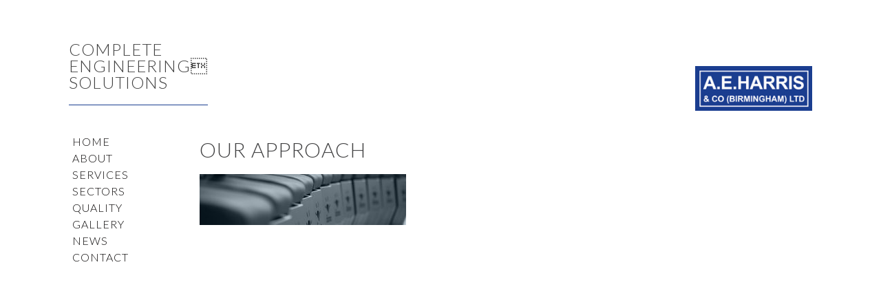

--- FILE ---
content_type: text/html; charset=UTF-8
request_url: https://aeharris.co.uk/about/our-approach/our-approach-banner-colour_opt-4/
body_size: 5449
content:
<!DOCTYPE html><html lang="en-GB"><head><meta charset="UTF-8"><meta name="viewport" content="width=device-width, initial-scale=1"><link media="screen" href="https://aeharris.co.uk/wp-content/cache/autoptimize/css/autoptimize_92054788e674e9a70fe619defcef07d3.css" rel="stylesheet"><link media="all" href="https://aeharris.co.uk/wp-content/cache/autoptimize/css/autoptimize_cc3f9eb2a82c59d694f969ee6c39feb2.css" rel="stylesheet"><title>Our Approach - A E Harris Ltd</title><link rel="profile" href="http://gmpg.org/xfn/11"><link rel="pingback" href="https://aeharris.co.uk/xmlrpc.php"><link href='https://fonts.googleapis.com/css?family=Cinzel' rel='stylesheet' type='text/css'><link href='https://fonts.googleapis.com/css?family=Lato:400,300,700' rel='stylesheet' type='text/css'><link rel="stylesheet" href="https://maxcdn.bootstrapcdn.com/font-awesome/4.5.0/css/font-awesome.min.css"><link rel="stylesheet" type="text/css" href="//cdn.jsdelivr.net/jquery.slick/1.6.0/slick.css"/><meta name='robots' content='index, follow, max-image-preview:large, max-snippet:-1, max-video-preview:-1' /><link rel="canonical" href="https://aeharris.co.uk/about/our-approach/our-approach-banner-colour_opt-4/" /><meta property="og:locale" content="en_GB" /><meta property="og:type" content="article" /><meta property="og:title" content="Our Approach - A E Harris Ltd" /><meta property="og:url" content="https://aeharris.co.uk/about/our-approach/our-approach-banner-colour_opt-4/" /><meta property="og:site_name" content="A E Harris Ltd" /><meta property="article:modified_time" content="2016-12-13T12:01:14+00:00" /><meta property="og:image" content="https://aeharris.co.uk/about/our-approach/our-approach-banner-colour_opt-4" /><meta property="og:image:width" content="2502" /><meta property="og:image:height" content="617" /><meta property="og:image:type" content="image/jpeg" /><meta name="twitter:card" content="summary_large_image" /> <script type="application/ld+json" class="yoast-schema-graph">{"@context":"https://schema.org","@graph":[{"@type":"WebPage","@id":"https://aeharris.co.uk/about/our-approach/our-approach-banner-colour_opt-4/","url":"https://aeharris.co.uk/about/our-approach/our-approach-banner-colour_opt-4/","name":"Our Approach - A E Harris Ltd","isPartOf":{"@id":"https://aeharris.co.uk/#website"},"primaryImageOfPage":{"@id":"https://aeharris.co.uk/about/our-approach/our-approach-banner-colour_opt-4/#primaryimage"},"image":{"@id":"https://aeharris.co.uk/about/our-approach/our-approach-banner-colour_opt-4/#primaryimage"},"thumbnailUrl":"https://aeharris.co.uk/wp-content/uploads/2016/03/Our-Approach-Banner-Colour_OPT-4.jpg","datePublished":"2016-09-01T10:10:22+00:00","dateModified":"2016-12-13T12:01:14+00:00","breadcrumb":{"@id":"https://aeharris.co.uk/about/our-approach/our-approach-banner-colour_opt-4/#breadcrumb"},"inLanguage":"en-GB","potentialAction":[{"@type":"ReadAction","target":["https://aeharris.co.uk/about/our-approach/our-approach-banner-colour_opt-4/"]}]},{"@type":"ImageObject","inLanguage":"en-GB","@id":"https://aeharris.co.uk/about/our-approach/our-approach-banner-colour_opt-4/#primaryimage","url":"https://aeharris.co.uk/wp-content/uploads/2016/03/Our-Approach-Banner-Colour_OPT-4.jpg","contentUrl":"https://aeharris.co.uk/wp-content/uploads/2016/03/Our-Approach-Banner-Colour_OPT-4.jpg","width":2502,"height":617,"caption":"Our Approach"},{"@type":"BreadcrumbList","@id":"https://aeharris.co.uk/about/our-approach/our-approach-banner-colour_opt-4/#breadcrumb","itemListElement":[{"@type":"ListItem","position":1,"name":"Home","item":"https://aeharris.co.uk/"},{"@type":"ListItem","position":2,"name":"About","item":"https://aeharris.co.uk/about/"},{"@type":"ListItem","position":3,"name":"Our Approach","item":"https://aeharris.co.uk/about/our-approach/"},{"@type":"ListItem","position":4,"name":"Our Approach"}]},{"@type":"WebSite","@id":"https://aeharris.co.uk/#website","url":"https://aeharris.co.uk/","name":"A E Harris Ltd","description":"Metal Pressings","potentialAction":[{"@type":"SearchAction","target":{"@type":"EntryPoint","urlTemplate":"https://aeharris.co.uk/?s={search_term_string}"},"query-input":"required name=search_term_string"}],"inLanguage":"en-GB"}]}</script> <link rel="alternate" type="application/rss+xml" title="A E Harris Ltd &raquo; Feed" href="https://aeharris.co.uk/feed/" /><link rel="alternate" type="application/rss+xml" title="A E Harris Ltd &raquo; Comments Feed" href="https://aeharris.co.uk/comments/feed/" /><link rel="alternate" type="application/rss+xml" title="A E Harris Ltd &raquo; Our Approach Comments Feed" href="https://aeharris.co.uk/about/our-approach/our-approach-banner-colour_opt-4/feed/" /> <script type="text/javascript">window._wpemojiSettings = {"baseUrl":"https:\/\/s.w.org\/images\/core\/emoji\/14.0.0\/72x72\/","ext":".png","svgUrl":"https:\/\/s.w.org\/images\/core\/emoji\/14.0.0\/svg\/","svgExt":".svg","source":{"concatemoji":"https:\/\/aeharris.co.uk\/wp-includes\/js\/wp-emoji-release.min.js?ver=6.4.7"}};
/*! This file is auto-generated */
!function(i,n){var o,s,e;function c(e){try{var t={supportTests:e,timestamp:(new Date).valueOf()};sessionStorage.setItem(o,JSON.stringify(t))}catch(e){}}function p(e,t,n){e.clearRect(0,0,e.canvas.width,e.canvas.height),e.fillText(t,0,0);var t=new Uint32Array(e.getImageData(0,0,e.canvas.width,e.canvas.height).data),r=(e.clearRect(0,0,e.canvas.width,e.canvas.height),e.fillText(n,0,0),new Uint32Array(e.getImageData(0,0,e.canvas.width,e.canvas.height).data));return t.every(function(e,t){return e===r[t]})}function u(e,t,n){switch(t){case"flag":return n(e,"\ud83c\udff3\ufe0f\u200d\u26a7\ufe0f","\ud83c\udff3\ufe0f\u200b\u26a7\ufe0f")?!1:!n(e,"\ud83c\uddfa\ud83c\uddf3","\ud83c\uddfa\u200b\ud83c\uddf3")&&!n(e,"\ud83c\udff4\udb40\udc67\udb40\udc62\udb40\udc65\udb40\udc6e\udb40\udc67\udb40\udc7f","\ud83c\udff4\u200b\udb40\udc67\u200b\udb40\udc62\u200b\udb40\udc65\u200b\udb40\udc6e\u200b\udb40\udc67\u200b\udb40\udc7f");case"emoji":return!n(e,"\ud83e\udef1\ud83c\udffb\u200d\ud83e\udef2\ud83c\udfff","\ud83e\udef1\ud83c\udffb\u200b\ud83e\udef2\ud83c\udfff")}return!1}function f(e,t,n){var r="undefined"!=typeof WorkerGlobalScope&&self instanceof WorkerGlobalScope?new OffscreenCanvas(300,150):i.createElement("canvas"),a=r.getContext("2d",{willReadFrequently:!0}),o=(a.textBaseline="top",a.font="600 32px Arial",{});return e.forEach(function(e){o[e]=t(a,e,n)}),o}function t(e){var t=i.createElement("script");t.src=e,t.defer=!0,i.head.appendChild(t)}"undefined"!=typeof Promise&&(o="wpEmojiSettingsSupports",s=["flag","emoji"],n.supports={everything:!0,everythingExceptFlag:!0},e=new Promise(function(e){i.addEventListener("DOMContentLoaded",e,{once:!0})}),new Promise(function(t){var n=function(){try{var e=JSON.parse(sessionStorage.getItem(o));if("object"==typeof e&&"number"==typeof e.timestamp&&(new Date).valueOf()<e.timestamp+604800&&"object"==typeof e.supportTests)return e.supportTests}catch(e){}return null}();if(!n){if("undefined"!=typeof Worker&&"undefined"!=typeof OffscreenCanvas&&"undefined"!=typeof URL&&URL.createObjectURL&&"undefined"!=typeof Blob)try{var e="postMessage("+f.toString()+"("+[JSON.stringify(s),u.toString(),p.toString()].join(",")+"));",r=new Blob([e],{type:"text/javascript"}),a=new Worker(URL.createObjectURL(r),{name:"wpTestEmojiSupports"});return void(a.onmessage=function(e){c(n=e.data),a.terminate(),t(n)})}catch(e){}c(n=f(s,u,p))}t(n)}).then(function(e){for(var t in e)n.supports[t]=e[t],n.supports.everything=n.supports.everything&&n.supports[t],"flag"!==t&&(n.supports.everythingExceptFlag=n.supports.everythingExceptFlag&&n.supports[t]);n.supports.everythingExceptFlag=n.supports.everythingExceptFlag&&!n.supports.flag,n.DOMReady=!1,n.readyCallback=function(){n.DOMReady=!0}}).then(function(){return e}).then(function(){var e;n.supports.everything||(n.readyCallback(),(e=n.source||{}).concatemoji?t(e.concatemoji):e.wpemoji&&e.twemoji&&(t(e.twemoji),t(e.wpemoji)))}))}((window,document),window._wpemojiSettings);</script> <link rel='stylesheet' id='googleFonts-css' href='https://fonts.googleapis.com/css?family=Cinzel%7CLato%3A400%2C300%2C300italic%2C400italic%2C900italic%2C900&#038;ver=6.4.7' type='text/css' media='all' /> <script type="text/javascript" src="https://aeharris.co.uk/wp-includes/js/jquery/jquery.min.js?ver=3.7.1" id="jquery-core-js"></script> <link rel="https://api.w.org/" href="https://aeharris.co.uk/wp-json/" /><link rel="alternate" type="application/json" href="https://aeharris.co.uk/wp-json/wp/v2/media/421" /><link rel="EditURI" type="application/rsd+xml" title="RSD" href="https://aeharris.co.uk/xmlrpc.php?rsd" /><meta name="generator" content="WordPress 6.4.7" /><link rel='shortlink' href='https://aeharris.co.uk/?p=421' /><link rel="alternate" type="application/json+oembed" href="https://aeharris.co.uk/wp-json/oembed/1.0/embed?url=https%3A%2F%2Faeharris.co.uk%2Fabout%2Four-approach%2Four-approach-banner-colour_opt-4%2F" /><link rel="alternate" type="text/xml+oembed" href="https://aeharris.co.uk/wp-json/oembed/1.0/embed?url=https%3A%2F%2Faeharris.co.uk%2Fabout%2Four-approach%2Four-approach-banner-colour_opt-4%2F&#038;format=xml" /></head><body class="attachment attachment-template-default attachmentid-421 attachment-jpeg"><body class="attachment attachment-template-default attachmentid-421 attachment-jpeg"><div id="page" class="hfeed site"><div class="mobNav"><div class="navButton"><i class="fa fa-bars"></i><i class="fa fa-times"></i></div><div class="mobNav-scroll-container"><div class="menu-main-menu-container"><ul id="menu-main-menu" class="menu"><li id="menu-item-632" class="menu-item menu-item-type-custom menu-item-object-custom menu-item-home menu-item-632"><a href="http://aeharris.co.uk/#6">Home</a></li><li id="menu-item-476" class="menu-item menu-item-type-custom menu-item-object-custom menu-item-has-children menu-item-476"><a href="http://aeharris.co.uk/about/our-approach/">About</a><ul class="sub-menu"><li id="menu-item-76" class="menu-item menu-item-type-post_type menu-item-object-page menu-item-76"><a href="https://aeharris.co.uk/about/our-approach/">Our Approach</a></li><li id="menu-item-77" class="menu-item menu-item-type-post_type menu-item-object-page menu-item-77"><a href="https://aeharris.co.uk/about/heritage/">Heritage</a></li></ul></li><li id="menu-item-516" class="menu-item menu-item-type-custom menu-item-object-custom menu-item-has-children menu-item-516"><a href="http://aeharris.co.uk/services/design-2/">Services</a><ul class="sub-menu"><li id="menu-item-114" class="menu-item menu-item-type-post_type menu-item-object-services menu-item-114"><a href="https://aeharris.co.uk/services/creative-design/">Creative Design</a></li><li id="menu-item-118" class="menu-item menu-item-type-post_type menu-item-object-services menu-item-118"><a href="https://aeharris.co.uk/services/pressings/">Metal Pressings</a></li><li id="menu-item-120" class="menu-item menu-item-type-post_type menu-item-object-services menu-item-120"><a href="https://aeharris.co.uk/services/tube-bending/">Tube Bending</a></li><li id="menu-item-115" class="menu-item menu-item-type-post_type menu-item-object-services menu-item-115"><a href="https://aeharris.co.uk/services/laser-cutting/">Laser Cutting</a></li><li id="menu-item-116" class="menu-item menu-item-type-post_type menu-item-object-services menu-item-116"><a href="https://aeharris.co.uk/services/precision-machining/">Precision Machining</a></li><li id="menu-item-119" class="menu-item menu-item-type-post_type menu-item-object-services menu-item-119"><a href="https://aeharris.co.uk/services/tool-making/">Tool Making</a></li><li id="menu-item-121" class="menu-item menu-item-type-post_type menu-item-object-services menu-item-121"><a href="https://aeharris.co.uk/services/welding/">Welding</a></li><li id="menu-item-117" class="menu-item menu-item-type-post_type menu-item-object-services menu-item-117"><a href="https://aeharris.co.uk/services/press-brake/">Press Brakes</a></li></ul></li><li id="menu-item-453" class="menu-item menu-item-type-post_type menu-item-object-page menu-item-453"><a href="https://aeharris.co.uk/sectors/">Sectors</a></li><li id="menu-item-44" class="menu-item menu-item-type-post_type menu-item-object-page menu-item-44"><a href="https://aeharris.co.uk/quality/">Quality</a></li><li id="menu-item-43" class="menu-item menu-item-type-post_type menu-item-object-page menu-item-43"><a href="https://aeharris.co.uk/gallery/">Gallery</a></li><li id="menu-item-42" class="menu-item menu-item-type-post_type menu-item-object-page menu-item-42"><a href="https://aeharris.co.uk/news/">News</a></li><li id="menu-item-41" class="menu-item menu-item-type-post_type menu-item-object-page menu-item-41"><a href="https://aeharris.co.uk/contact/">Contact</a></li></ul></div></div></div><div class="bodyMenu"><div class="bodyHeader"> <a href="https://aeharris.co.uk"><div class="text"><h1>COMPLETE<br> ENGINEERING<br> SOLUTIONS</h1></div> </a> <a href="https://aeharris.co.uk"><div class="logo" style="background: url('https://aeharris.co.uk/wp-content/themes/aeharris/img/logo.jpg') center center /contain no-repeat"></div> </a><div class="clear"></div></div><div class="bodyBox"><div class="bodyLeft"><div class="menu-main-menu-container"><ul id="menu-main-menu-1" class="menu"><li class="menu-item menu-item-type-custom menu-item-object-custom menu-item-home menu-item-632"><a href="http://aeharris.co.uk/#6">Home</a></li><li class="menu-item menu-item-type-custom menu-item-object-custom menu-item-has-children menu-item-476"><a href="http://aeharris.co.uk/about/our-approach/">About</a><ul class="sub-menu"><li class="menu-item menu-item-type-post_type menu-item-object-page menu-item-76"><a href="https://aeharris.co.uk/about/our-approach/">Our Approach</a></li><li class="menu-item menu-item-type-post_type menu-item-object-page menu-item-77"><a href="https://aeharris.co.uk/about/heritage/">Heritage</a></li></ul></li><li class="menu-item menu-item-type-custom menu-item-object-custom menu-item-has-children menu-item-516"><a href="http://aeharris.co.uk/services/design-2/">Services</a><ul class="sub-menu"><li class="menu-item menu-item-type-post_type menu-item-object-services menu-item-114"><a href="https://aeharris.co.uk/services/creative-design/">Creative Design</a></li><li class="menu-item menu-item-type-post_type menu-item-object-services menu-item-118"><a href="https://aeharris.co.uk/services/pressings/">Metal Pressings</a></li><li class="menu-item menu-item-type-post_type menu-item-object-services menu-item-120"><a href="https://aeharris.co.uk/services/tube-bending/">Tube Bending</a></li><li class="menu-item menu-item-type-post_type menu-item-object-services menu-item-115"><a href="https://aeharris.co.uk/services/laser-cutting/">Laser Cutting</a></li><li class="menu-item menu-item-type-post_type menu-item-object-services menu-item-116"><a href="https://aeharris.co.uk/services/precision-machining/">Precision Machining</a></li><li class="menu-item menu-item-type-post_type menu-item-object-services menu-item-119"><a href="https://aeharris.co.uk/services/tool-making/">Tool Making</a></li><li class="menu-item menu-item-type-post_type menu-item-object-services menu-item-121"><a href="https://aeharris.co.uk/services/welding/">Welding</a></li><li class="menu-item menu-item-type-post_type menu-item-object-services menu-item-117"><a href="https://aeharris.co.uk/services/press-brake/">Press Brakes</a></li></ul></li><li class="menu-item menu-item-type-post_type menu-item-object-page menu-item-453"><a href="https://aeharris.co.uk/sectors/">Sectors</a></li><li class="menu-item menu-item-type-post_type menu-item-object-page menu-item-44"><a href="https://aeharris.co.uk/quality/">Quality</a></li><li class="menu-item menu-item-type-post_type menu-item-object-page menu-item-43"><a href="https://aeharris.co.uk/gallery/">Gallery</a></li><li class="menu-item menu-item-type-post_type menu-item-object-page menu-item-42"><a href="https://aeharris.co.uk/news/">News</a></li><li class="menu-item menu-item-type-post_type menu-item-object-page menu-item-41"><a href="https://aeharris.co.uk/contact/">Contact</a></li></ul></div></div><div class="bodyRight"><div class="content-area"><h2>Our Approach</h2><div class="content"><p class="attachment"><a href='https://aeharris.co.uk/wp-content/uploads/2016/03/Our-Approach-Banner-Colour_OPT-4.jpg'><img decoding="async" width="300" height="74" src="https://aeharris.co.uk/wp-content/uploads/2016/03/Our-Approach-Banner-Colour_OPT-4-300x74.jpg" class="attachment-medium size-medium" alt="Our Approach" srcset="https://aeharris.co.uk/wp-content/uploads/2016/03/Our-Approach-Banner-Colour_OPT-4-300x74.jpg 300w, https://aeharris.co.uk/wp-content/uploads/2016/03/Our-Approach-Banner-Colour_OPT-4-768x189.jpg 768w, https://aeharris.co.uk/wp-content/uploads/2016/03/Our-Approach-Banner-Colour_OPT-4-1024x253.jpg 1024w, https://aeharris.co.uk/wp-content/uploads/2016/03/Our-Approach-Banner-Colour_OPT-4-250x62.jpg 250w, https://aeharris.co.uk/wp-content/uploads/2016/03/Our-Approach-Banner-Colour_OPT-4-500x123.jpg 500w" sizes="(max-width: 300px) 100vw, 300px" /></a></p></div></div><div class="content-side"></div></div></div><div class="clear"></div><div class="footerImg" style="background: url('') center center /cover no-repeat"></div><div id="footer" class="footer"><footer id="colophon" class="site-footer" role="contentinfo"><div class="footerInt"><div class="address-ae"><p>A E Harris &amp; Co. (Birmingham) Ltd<br /> Harris Works, Pleasant Street<br /> West Bromwich B70 7DP<br /> England, UK<br /> T: 0121 200 3700<br /> E: <a href="mailto:sales@aeharris.co.uk">sales@aeharris.co.uk</a></p><p>Chapman Driver Seating<br /> Harris Works, Pleasant Street<br /> West Bromwich B70 7DP<br /> England, UK<br /> T: 0845 838 2305<br /> E: <a href="mailto:sales@chapmanseating.com">sales@chapmanseating.com</a><br /> <b><a href="https://chapmanseating.com/">chapmanseating.com</a></b></p></div><div class="address-CDS"></div><div class="certs"> <img style="width:120px" src="https://aeharris.co.uk/wp-content/themes/aeharris/img/BSI-Assurance-Mark-ISO-9001-2015-KEYW.png" alt="BSI"></div><div class="ts-cs"><p>Registered in England. Company number 237345 &#8211; Vat registration number: GB 787 4365 77</p><p>Registered office: Harris Works, Pleasant Street, Lyng, West Bromwich, B70 7DP, England, UK</p><p style="font-size:14px;"><a href="https://barques.co.uk" target="_blank" style="text-decoration:none;">Website by Barques</a></p></div></div></footer></div></div>  <script type="text/javascript" src="//cdn.jsdelivr.net/jquery.slick/1.6.0/slick.min.js"></script>    <script src="https://npmcdn.com/masonry-layout@4.0/dist/masonry.pkgd.min.js"></script> <script src="https://npmcdn.com/imagesloaded@4.1/imagesloaded.pkgd.min.js"></script>  <script type="application/ld+json">{
  "@context": "http://schema.org",
  "@type": "LocalBusiness",
  "address": {
    "@type": "PostalAddress",
    "addressLocality": "West Bromwich, Birmingham",
    "streetAddress": "Harris Works, Pleasant Street"
  },
  "image": "https://aeharris.co.uk/wp-content/uploads/2016/03/logo.png",
  "name": "A E Harris Ltd",
  "telephone": "01212003700"
}</script> <script defer src="https://aeharris.co.uk/wp-content/cache/autoptimize/js/autoptimize_e531ff99e240d35c0bb21953e3599d39.js"></script></body></html>